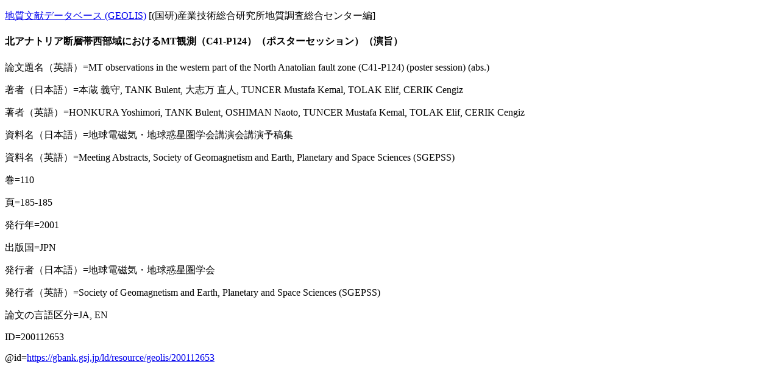

--- FILE ---
content_type: text/html; charset=utf-8
request_url: https://gbank.gsj.jp/geolis/geolis_link/200112653/ja
body_size: 1430
content:
<!DOCTYPE html>
<html lang="ja">
<head>
<meta charset="utf-8">
<title>北アナトリア断層帯西部域におけるMT観測（C41-P124）（ポスターセッション）（演旨）</title>
</head>
<body>
<p><a href="https://gbank.gsj.jp/geolis/">地質文献データベース (GEOLIS)</a> [(国研)産業技術総合研究所地質調査総合センター編]</p>
<h4>北アナトリア断層帯西部域におけるMT観測（C41-P124）（ポスターセッション）（演旨）</h4>
<p>論文題名（英語）=MT observations in the western part of the North Anatolian fault zone (C41-P124) (poster session) (abs.)</p>
<p>著者（日本語）=本蔵 義守, TANK Bulent, 大志万 直人, TUNCER Mustafa Kemal, TOLAK Elif, CERIK Cengiz</p>
<p>著者（英語）=HONKURA Yoshimori, TANK Bulent, OSHIMAN Naoto, TUNCER Mustafa Kemal, TOLAK Elif, CERIK Cengiz</p>
<p>資料名（日本語）=地球電磁気・地球惑星圏学会講演会講演予稿集</p>
<p>資料名（英語）=Meeting Abstracts, Society of Geomagnetism and Earth, Planetary and Space Sciences (SGEPSS)</p>
<p>巻=110</p>
<p>頁=185-185</p>
<p>発行年=2001</p>
<p>出版国=JPN</p>
<p>発行者（日本語）=地球電磁気・地球惑星圏学会</p>
<p>発行者（英語）=Society of Geomagnetism and Earth, Planetary and Space Sciences (SGEPSS)</p>
<p>論文の言語区分=JA, EN</p>
<p>ID=200112653</p>
<p>@id=<a href="https://gbank.gsj.jp/ld/resource/geolis/200112653">https://gbank.gsj.jp/ld/resource/geolis/200112653</a></p>
</body>
</html>
